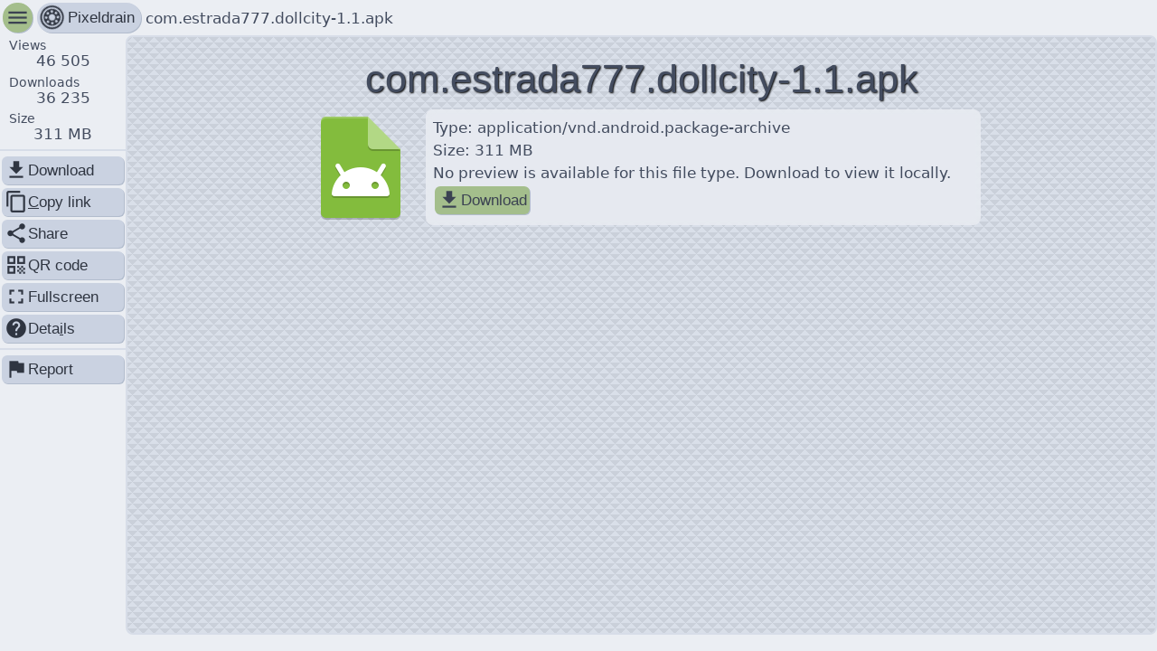

--- FILE ---
content_type: text/html; charset=utf-8
request_url: https://pixeldrain.com/u/TjkMzcLF
body_size: 4157
content:

<!DOCTYPE html>
<html lang="en">
	<head>
		<title>com.estrada777.dollcity-1.1.apk ~ pixeldrain</title>
		<meta charset="UTF-8"/>
		<meta name="viewport" content="width=device-width, initial-scale=1.0"/>
		<meta name="robots" content="noindex, nofollow">

		


<meta property="og:title" content="com.estrada777.dollcity-1.1.apk" />

<meta property="og:site_name" content="pixeldrain" />

<meta property="og:description" content="This file has been shared with you on pixeldrain" />

<meta property="og:url" content="https://pixeldrain.com/u/TjkMzcLF" />

<meta property="description" content="This file has been shared with you on pixeldrain" />

<meta property="og:type" content="website" />

<meta property="og:image" content="https://pixeldrain.com/api/file/TjkMzcLF/thumbnail" />


<meta name="description" content="This file has been shared with you on pixeldrain" />

<meta name="keywords" content="pixeldrain,shared,sharing,upload,file,free" />

<meta name="twitter:title" content="com.estrada777.dollcity-1.1.apk" />

<meta name="twitter:site" content="@Fornax96" />

<meta name="twitter:domain" content="pixeldrain.com" />

<meta name="theme-color" content="#220735" />


<link rel="image_src" href="https://pixeldrain.com/api/file/TjkMzcLF/thumbnail" />




		<link id="stylesheet_layout" rel="stylesheet" type="text/css" href="/res/style/layout.css?v491508"/>
		<link id="stylesheet_layout" rel="stylesheet" type="text/css" href="/theme.css"/>

		<link rel="icon" sizes="32x32" href="/res/img/pixeldrain_32.png" />
		<link rel="icon" sizes="128x128" href="/res/img/pixeldrain_128.png" />
		<link rel="icon" sizes="152x152" href="/res/img/pixeldrain_152.png" />
		<link rel="icon" sizes="180x180" href="/res/img/pixeldrain_180.png" />
		<link rel="icon" sizes="192x192" href="/res/img/pixeldrain_192.png" />
		<link rel="icon" sizes="196x196" href="/res/img/pixeldrain_196.png" />
		<link rel="icon" sizes="256x256" href="/res/img/pixeldrain_256.png" />
		<link rel="apple-touch-icon" sizes="152x152" href="/res/img/pixeldrain_152.png" />
		<link rel="apple-touch-icon" sizes="180x180" href="/res/img/pixeldrain_180.png" />
		<link rel="shortcut icon" sizes="196x196" href="/res/img/pixeldrain_196.png" />

		<script>
			window.api_endpoint = '\/api';
			window.viewer_data = {"type":"file","api_response":{"id":"TjkMzcLF","name":"com.estrada777.dollcity-1.1.apk","size":311311361,"views":46505,"bandwidth_used":11276852015385,"bandwidth_used_paid":3476785507,"downloads":43594,"date_upload":"2022-01-04T01:38:36.886Z","date_last_view":"2026-01-28T17:07:33.003Z","mime_type":"application/vnd.android.package-archive","thumbnail_href":"/file/TjkMzcLF/thumbnail","hash_sha256":"9ae625d9ba667b618036d62783f9858ec8177aba0e9447e09ccc73aef16c881d","delete_after_date":"0001-01-01T00:00:00Z","delete_after_downloads":0,"availability":"","availability_message":"","abuse_type":"","abuse_reporter_name":"","can_edit":false,"can_download":true,"show_ads":true,"allow_video_player":true,"download_speed_limit":0},"captcha_key":"6Lfbzz4UAAAAAAaBgox1R7jU0axiGneLDkOA-PKf","embedded":false,"user_ads_enabled":true,"theme_uri":"/theme.css"};
			window.user_authenticated =  false ;
			window.user = {"username":"","email":"","email_verified":false,"otp_enabled":false,"subscription":{"id":"","name":"","type":"","file_size_limit":0,"file_expiry_days":0,"storage_space":0,"price_per_tb_storage":0,"price_per_tb_bandwidth":0,"monthly_transfer_cap":0,"file_viewer_branding":false,"filesystem_access":false,"filesystem_storage_limit":0},"storage_space_used":0,"filesystem_storage_used":0,"file_count":0,"filesystem_node_count":0,"is_admin":false,"balance_micro_eur":0,"hotlinking_enabled":false,"monthly_transfer_cap":0,"monthly_transfer_used":0,"file_viewer_branding":null,"file_embed_domains":"","skip_file_viewer":false,"affiliate_user_name":"","checkout_country":"","checkout_name":"","checkout_provider":""};
		</script>

		<script defer src='/res/svelte/file_viewer.js?v491508'></script>

		<script defer data-domain="pixeldrain.com" src="https://stats.pixeldrain.com/js/script.js"></script>
	</head>

	<body id="body"></body>
</html>
